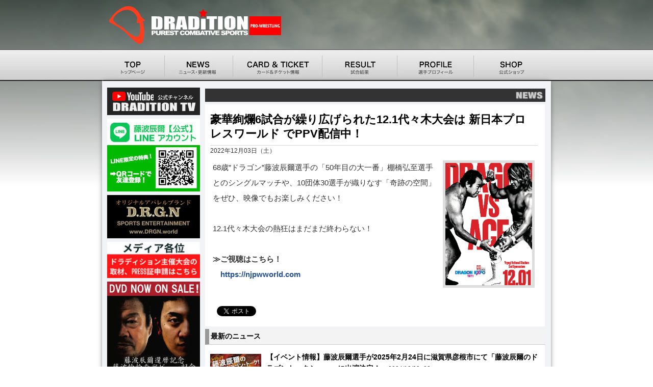

--- FILE ---
content_type: text/html
request_url: https://www.dradition.jp/news/2022/12/03.html
body_size: 18746
content:
<!DOCTYPE html>
<html xmlns="http://www.w3.org/1999/xhtml" xml:lang="ja-JP" lang="ja-JP">
<head>
<meta charset="UTF-8">
<meta name="Author" content="DRADITION,ドラディション">
<meta name="keywords" CONTENT="DRADITION,ドラディション,藤波辰爾,ヒロ斉藤,長井満也,倉島信行,LEONA,藤波伽織">
<meta name="Description" CONTENT="DRADITION（ドラディション）公式サイト, 真のプロレスを追求し続けるプロレス団体DRADITION（ドラディション）">
<meta http-equiv="content-language" content="ja">
<meta http-equiv="Content-Style-Type" content="text/css">
<meta http-equiv="Content-Script-Type" content="text/javascript">
<meta name="copyright" content="PRO-WRETLING DRADITION">
<meta property="og:type" content="article">
<meta property="og:site_name" content="ドラディション公式サイト">
<meta property="og:description" content="新着情報">
<meta property="og:title" content="豪華絢爛6試合が繰り広げられた12.1代々木大会は 新日本プロレスワールド でPPV配信中！：ドラディション公式サイト"> 
<meta property="og:url" content="https://www.dradition.jp/news/2022/12/03.html">
<meta property="og:image" content="https://www.dradition.jp/poster/2022/1201vi_large.jpg">

<title>豪華絢爛6試合が繰り広げられた12.1代々木大会は 新日本プロレスワールド でPPV配信中！</title>

<link href="../../../css/BaseFix_default.css" rel="stylesheet">
<link href="../../../css/screen.css" rel="stylesheet">
<link href="../../../css/cares.css" rel="stylesheet">
<script src="../../../js/jquery-1.7.1.js"></script>
<script src="../../../js/navigation.js"></script>
<script src="../../../js/smooth.pack.js"></script>
<script src="../../../js/lightbox_ua.js"></script>
<!--[if lt IE 9]><script src="../../../js/html5.js"></script><![endif]-->
<style><!--.komidashi{border-left:solid 10px #757575;display:inline-block;margin-bottom:0;padding-left:10px; margin-bottom:15px;font-size:16px;font-weight:bold;}.phototop-w {margin:0;padding:0;background-color: #FFF;width: 650px;text-align:center; margin-top:10px;margin-bottom:15px;}.unl_blu{background:linear-gradient(transparent 70%, #ffc0cb 70%);}.blockcork-red{border-radius:7px;margin:15px;padding:15px;background-color: #f7eed0;font-size:1.1em;}.blockcork-gr{border-radius:7px;margin:15px;padding:20px;background-color: #f0f3f7;font-size:1.1em;}.blockcork-gld{border-radius:7px;margin:15px;padding:20px;background-color: #faf8cf;font-size:1.1em;}.bold{font-weight:bold;}.bold16{font-size:16px;font-weight:bold;}--></style>
</head>
<body class="BaseFix">
<div id="fb-root"></div>
<script>(function(d, s, id) {
  var js, fjs = d.getElementsByTagName(s)[0];
  if (d.getElementById(id)) return;
  js = d.createElement(s); js.id = id;
  js.src = "//connect.facebook.net/ja_JP/all.js#xfbml=1";
  fjs.parentNode.insertBefore(js, fjs);
}(document, 'script', 'facebook-jssdk'));</script>
<a name="top" id="top"></a>

<!-- ヘッダ -->
<!-- サイトロゴ -->
<header class="BaseFix">
<div id="containerHead">
<div id="center_inside">
<div class="Haedside">
</div>
<div id="HeadmainContent">
<div id="HeadNew"><a href="/index.html"><h1>DRADITION｜プロレスリング・ドラディション</h1></a></div>
</div>
</div></div>
</header>
<!--／サイトロゴ -->

<!--ヘッダナビゲーション -->
<nav id="containerNavi">
<ul id="NavigationItem"><li
><a href="/index.php"><img src="/detail_navi_btn/navi_r1_c1_def.jpg" alt="トップページ" width="122" height="62" border="0" /></a></li><li
><a href="/news/news.php"><img src="/detail_navi_btn/navi_r1_c2_def.jpg" alt="ニュース" width="134" height="62" border="0" /></a></li><li
><a href="/card_ticket/index.php"><img src="/detail_navi_btn/navi_r1_c3_def.jpg" alt="カード＆チケット情報" width="175" height="62" border="0" /></a></li><li
><a href="/result/index.html"><img src="/detail_navi_btn/navi_r1_c4_def.jpg" alt="試合結果" width="147" height="62" border="0" /></a></li><li
><a href="/profile/index.html"><img src="/detail_navi_btn/navi_r1_c5_def.jpg" alt="選手プロフィール" width="150" height="62" border="0" /></a></li><li
><a href="http://dradition.info/"><img src="/detail_navi_btn/navi_r1_c6_def.jpg" alt="公式ショップ" width="152" height="62" border="0" /></a></li>
</ul>
</nav>
<!--／ヘッダナビゲーション -->
<!--／ ヘッダ -->

<div class="BaseFix" id="Wrapper">

<!--メインコンテンツ -->
<div id="container">
<div id="paddingtop"></div>

<!--左サイドカラム-->
<div id="sidebar1">
<div id="navi">

<p><a href="https://www.youtube.com/channel/UCfltAUa82r_IA_MwU11Jq_g" target="_blank"><img src="/banner/yutube_official.jpg" alt="ドラディション公式YouTubeチャンネル【DRADITION TV】" width="182" border="0"></a></p>
<p style="padding-top:15px;"></p>
<p><a href="https://www.dradition.jp/news/2022/09/10.html" target="_blank"><img src="/banner/fujinamiLINE2.jpg" alt="藤波辰爾公式LINEアカウント" width="182" border="0"></a></p>
<p style="padding-top:15px;"></p>
<p><a href="https://www.drgn.world/" target="_blank"><img src="/banner/drgn.jpg" alt="D.R.G.N 公式サイト" width="182" border="0"></a></p>
<p style="padding-top:15px;"></p>
<p><a href="/news/2022/05/0512_media.html" target="_blank"><img src="/banner/220512_formedia.jpg" alt="ドラディション主催の大会を取材をご希望のメディアの皆様へのお知らせ" width="182" border="0"></a></p>
<p style="padding-top:15px;"></p>
<p><a href="https://dradition.info/?pid=150970569" target="_blank"><img src="/banner/bnr_14dvd.jpg" alt="藤波辰爾還暦記念　藤波怜於南デビュー記念 DVD「藤波辰爾×LEONA BEST BOUT 2012-2013」" width="182" border="0"></a></p>
</div>
<div class="navi_5pxev">
<p><a href="https://www.fujinami-ke.jp/" target="_blank"><img src="/banner/fujinamike.jpg" width="182" height="70" border="0" alt="藤波家の食卓"></a></p>
<p><a href="http://www.fujinamijo.jp/" target="_blank"><img src="/banner/fujinamijo.jpg" width="182" border="0" alt="藤波城"></a></p>
<p><a href="http://www.gog.co.jp/" target="_blank"><img src="/banner/gogbanner14050.gif" width="182" height="50" border="0"></a></p>
</div>
</div>
<!--／左サイドカラム-->

<div id="mainContent">
<!--メイン-->

<article id="News">
<h1 class="ptop">
<a href="/news/index.html"><img src="../../detail_files/news.jpg" alt="NEWS" width="667" height="26" border="0"></a>
</h1>

<article class="home_inside_01">
<header>
<h1 class="news_title">豪華絢爛6試合が繰り広げられた12.1代々木大会は 新日本プロレスワールド でPPV配信中！</h1>
<time datetime="2022-12-03" class="news_date">2022年12月03日（土）</time>
</header>
<div class="news_txt">
<p>

<div class="photo"><a href="https://njpwworld.com" target="_blank"><img src="../../../poster/2022/1201vi_large.jpg" width="170" alt="NEWS" align="right"></a></div>
68歳”ドラゴン”藤波辰爾選手の「50年目の大一番」棚橋弘至選手とのシングルマッチや、10団体30選手が織りなす「奇跡の空間」をぜひ、映像でもお楽しみください！<br><br>
12.1代々木大会の熱狂はまだまだ終わらない！<br><br>

<strong>≫ご視聴はこちら！</strong><br>
　<a href="https://njpwworld.com" target="_blank">https://njpwworld.com</a>


<br><br>
</p>

<aside class="sns">
<span class="facebook"><div class="fb-like" data-href="https://www.dradition.jp/news/2022/12/03.html" data-send="false" data-layout="button_count" data-width="150" data-show-faces="false" style="margin-top:5px;"></div></span><span class="twitter"><a href="https://twitter.com/share" class="twitter-share-button" data-url="https://www.dradition.jp/news/2022/12/03.html" data-text="" data-count="horizontal" data-lang="ja">Tweet</a><script>!function(d,s,id){var js,fjs=d.getElementsByTagName(s)[0],p=/^http:/.test(d.location)?'http':'https';if(!d.getElementById(id)){js=d.createElement(s);js.id=id;js.src=p+'://platform.twitter.com/widgets.js';fjs.parentNode.insertBefore(js,fjs);}}(document, 'script', 'twitter-wjs');</script>
</aside>


<div class="spacer_5pix"><!--   spacer_5pix   --></div>

</div>
</article>
<div class="spacer_5pix"><!--   spacer_5pix   --></div>


<!-- DRADITION スケジュール -->



<!--／ DRADITION スケジュール -->

<!-- 最新のニュース -->
<!--  ニュース  -->
<article id="WhatsNew">
<header>
<h1>最新のニュース</h1>
</header>

<div class="home_inside_01">

<!--  ///////////////////////////////////////////////////////////  -->

<!--  更新アイテム  -->
<section>
<figure class="news_image"><a href="/news/2024/12/23_02.html"><img src="/news/2024/12/23_02.jpg" width="100" border="0"></a></figure>
<div class="news_exp">
<h1><a href="/news/2024/12/23_02.html" class="whatsnew_title">
【イベント情報】藤波辰爾選手が2025年2月24日に滋賀県彦根市にて「藤波辰爾のドラゴントークショー」に出演決定！</a><span>
（2024/12/23_02）
</span></h1>
<span class="exp1">
藤波辰爾選手が、2025年2月24日に 滋賀県彦根市 ・ひこね市文化プラザにて「藤波辰爾のドラゴントークショー」に出演決定！12/22よりチケットも販売開始！
<br><br>
<p class="shosai"><a href="/news/2024/12/23_02.html">≫詳細はこちら</a></p>
<br>
</span></div>
<div class="whatsNew_line"></div>
</section>

<!--  更新アイテム  -->
<section>
<figure class="news_image"><a href="/news/2024/12/23.html"><img src="/news/2024/12/23.jpg" width="100" border="0"></a></figure>
<div class="news_exp">
<h1><a href="/news/2024/12/23.html" class="whatsnew_title">
【他団体参戦結果】藤波辰爾選手&LEONA選手が「新潟タッグ選手権」を防衛！</a><span>
（2024/12/23）
</span></h1>
<span class="exp1">
現在、藤波辰爾選手とLEONA選手が保持する「新潟タッグ選手権」の防衛戦が12月21日に新潟プロレスで行われ、21分40秒 足四の字固めでLEONA選手が勝利し初防衛に成功！
<br><br>
<p class="shosai"><a href="/news/2024/12/23.html">≫詳細はこちら</a></p>
<br>
</span></div>
<div class="whatsNew_line"></div>
</section>

<!--  更新アイテム  -->
<section>
<figure class="news_image"><a href="/news/2024/12/20_02.html"><img src="/news/fujinami.jpg" width="100" border="0"></a></figure>
<div class="news_exp">
<h1><a href="/news/2024/12/20_02.html" class="whatsnew_title">
【メディア情報】藤波辰爾：イベント『レジェンド藤波辰爾のドラゴン・トーク！彦根城とプロレスの魅力について』（2025年2月24日・彦根城天守前広場）</a><span>
（2024/12/20）
</span></h1>
<span class="exp1">
藤波辰爾選手が滋賀県彦根市観光大使に就任が決定致しました！　これに伴い、イベント『レジェンド藤波辰爾のドラゴン・トーク！ 彦根城とプロレスの魅力について』に出演いたします。
<br><br>
<p class="shosai"><a href="/news/2024/12/20_02.html">≫詳細はこちら</a></p>
<br>
</span></div>
<div class="whatsNew_line"></div>
</section>

<!--  更新アイテム  -->
<section>
<figure class="news_image"><a href="/news/2024/12/10.html"><img src="/news/2024/12/10.jpg" width="100" border="0"></a></figure>
<div class="news_exp">
<h1><a href="/news/2024/12/10.html" class="whatsnew_title">
【他団体参戦情報】藤波辰爾選手が、12月30日「GLEAT」TOKYO DOME CITY HALL大会に参戦決定！
</a><span>
（2024/12/10）
</span></h1>
<span class="exp1">
藤波辰爾 選手が、12月30日に東京・TOKYO DOME CITY HALLにて行われるGLEAT「GLEAT Ver.14」に参戦決定！
<br><br>
<p class="shosai"><a href="/news/2024/12/10.html">≫詳細はこちら</a></p>
<br>
</span></div>
<div class="whatsNew_line"></div>
</section>

<!--  更新アイテム  -->
<section>
<figure class="news_image"><a href="/news/2024/11/30.html"><img src="/news/fujinami.jpg" width="100" border="0"></a></figure>
<div class="news_exp">
<h1><a href="/news/2024/11/30.html" class="whatsnew_title">
【メディア情報】藤波辰爾：YouTube『雑誌「正論」2025年1月号のよみどころ』
</a><span>
（2024/11/30）
</span></h1>
<span class="exp1">
藤波辰爾選手が、『雑誌「正論」2025年1月号のよみどころ』として公式YouTubeで配信されています。
<br><br>
<p class="shosai"><a href="/news/2024/11/30.html">≫詳細はこちら</a></p>
<br>
</span></div>
<div class="whatsNew_line"></div>
</section>

<!--  更新アイテム  -->
<section>
<figure class="news_image"><a href="/news/2024/11/29.html"><img src="/news/fujinami.jpg" width="100" border="0"></a></figure>
<div class="news_exp">
<h1><a href="/news/2024/11/29.html" class="whatsnew_title">
【メディア情報】藤波辰爾：雑誌『正論』2025年1月号
</a><span>
（2024/11/29）
</span></h1>
<span class="exp1">
藤波辰爾選手が、雑誌『正論』2025年1月号において、シリーズ対談〜テーマ「日本が好き！」についての記事が掲載されております。
<br><br>
<p class="shosai"><a href="/news/2024/11/29.html">≫詳細はこちら</a></p>
<br>
</span></div>
<div class="whatsNew_line"></div>
</section>

<!--  更新アイテム  -->
<section>
<figure class="news_image"><a href="/news/2024/11/28.html"><img src="/images/logo_15.jpg" width="100" border="0"></a></figure>
<div class="news_exp">
<h1><a href="/news/2024/11/28.html" class="whatsnew_title">
『DRAGON EXPO 1978』ご支援いただきました企業様のご紹介
</a><span>
（2024/11/28）
</span></h1>
<span class="exp1">
2024年11月22日東京・後楽園ホールにて開催された『DRAGON EXPO 1978』は、多数の企業様のご支援、ご協力の中で開催されました。ご協力をいただきました企業様をご紹介させて頂きます。
<br><br>
<p class="shosai"><a href="/news/2024/11/28.html">≫詳細はこちら</a></p>
<br>
</span></div>
<div class="whatsNew_line"></div>
</section>

<!--  更新アイテム  -->
<section>
<figure class="news_image"><a href="/news/2024/11/23.html"><img src="/news/2024/11/23.jpg" width="100" border="0"></a></figure>
<div class="news_exp">
<h1><a href="/news/2024/11/23.html" class="whatsnew_title">
【11.22〜DRAGON EXPO 1978〜】藤波辰爾選手から一夜明けコメントが到着！
</a><span>
（2024/11/23）
</span></h1>
<span class="exp1">
昨日開催された「DRAGON EXPO 1978」後楽園ホール大会は、超満員のお客様にご来場頂き、熱気と興奮渦巻く大会となりました！ 一夜明け藤波選手からコメントが到着！
<br><br>
<p class="shosai"><a href="/news/2024/11/23.html">≫詳細はこちら</a></p>
<br>
</span></div>
<div class="whatsNew_line"></div>
</section>

<!--  更新アイテム  -->
<section>
<figure class="news_image"><a href="/result/2024/11/22.html"><img src="/poster/2024/1122sa_mid.jpg" width="100" border="0"></a></figure>
<div class="news_exp">
<h1><a href="/result/2024/11/22.html" class="whatsnew_title">
【DRAGON EXPO 1978】11.22 後楽園ホール大会〜試合結果
</a><span>
（2024/11/22）
</span></h1>
<span class="exp1">
DRAGON EXPO 1978〜11.22 後楽園ホール大会終了！　試合結果更新
<br><br>
<p class="shosai"><a href="/result/2024/11/22.html">≫詳細はこちら</a></p>
<br>
</span></div>
<div class="whatsNew_line"></div>
</section>

<!--  更新アイテム  -->
<section>
<figure class="news_image"><a href="/news/2024/11/05.html"><img src="/news/2024/11/05.jpg" width="100" border="0"></a></figure>
<div class="news_exp">
<h1><a href="/news/2024/11/05.html" class="whatsnew_title">
藤波辰爾公式ファンクラブ「DRAGON FAMILY」新規会員募集中！（会期：24年11月〜25年10月末）
</a><span>
（2024/11/05）
</span></h1>
<span class="exp1">
DRADITIONでは、藤波辰爾公式ファンクラブ「DRAGON FAMILY」の会員を募集いたします。 会員になるとDRADITIONのチケット優先販売や、ファンイベント、各種特典を通して藤波辰爾とファミリーとしてつながっていただきます。
<p class="shosai"><a href="/news/2024/11/05.html">≫詳細はこちら</a></p>
<br>
</span></div>
<div class="whatsNew_line"></div>
</section>



<div class="NewsMore"> <a href="/news/index.html">≫ニュース・更新情報こちら</a></div>

<!--- 160 ---->
<p style="margin-top:0"></p>

</div>
</article>



<!--／ 最新のニュース -->
</article>
</div>
</div>
<!--／メインコンテンツ -->

<style type="text/css">#pageTop {position: fixed;bottom: 30px;right: 30px;}#pageTop a {display: block;z-index: 999;padding: 0 0 0 1px;border-radius: 5px;width: 60px;height: 60px;background-color: #000;color: #fff;font-weight: bold;font-size:40px;text-decoration: none;text-align: center;opacity: 0.3;}#pageTop a:hover {text-decoration: none;opacity: 0.6;}</style>
<link rel="stylesheet" href="https://maxcdn.bootstrapcdn.com/font-awesome/4.4.0/css/font-awesome.min.css">
<aside id="ToTop">
<p id="pageTop"><a href="#top"><i class="fa fa-angle-up" aria-hidden="true"></i></a></p>	
</aside>
</div>
<!-- フッタ -->
<footer>
<div id="footer">
<div id="footerLink">
<img src="/detail_files/footer_logo.gif" alt="PRO-WRESTLING DRADITION" align="absbottom">
PRO-WRESTLING DRADITION<br>
<a href="/index.html">トップページ</a> ｜ <a href="/news/index.html">ニュース・更新情報</a> ｜ <a href="/card_ticket/index.html">カード＆チケット情報</a> ｜ <a href="/result/index.html">試合結果</a> ｜ <a href="/profile/index.html">選手プロフィール</a> ｜ <a href="http://dradition.info/">公式ショップ</a><br>
《 <a href="/news/bnbt_info.html">藤波辰爾・出演のご依頼　リングの貸し出しについてはこちら</a>》<br>
運営：株式会社 シーホースコーポレーション 　東京都港区南青山４ー２ー４　TEL：03-3402-2473<br>
※プロレスリング・ドラディション公式サイトに掲載の全ての記事・写真の無断転載を禁じます。<br>
<a href="/news/2018/07/14_02.html"><strong>当サイトにおける記事・写真等の使用、取り扱いについて（サイト利用規約）</strong></a><br>
<a href="/news/2020/09/01.html"><strong>ドラディションのプロレス興行に係る著作権について</strong></a>
</div></div>
<div id="copyright">
Copyright © 2023 PRO-WRETLING DRADITION. All Rights Reserved. 
</div>
</footer>
<script type="text/javascript" src="//webfonts.sakura.ne.jp/js/sakurav3.js"></script>
<!--／ フッタ -->

<script src="/js/lightbox.js"></script>
</body>
</html>



--- FILE ---
content_type: text/css
request_url: https://www.dradition.jp/css/BaseFix_default.css
body_size: 183
content:
/*
=======================================================
*** DRADITION OFFICIAL SITE
*** 
*** 2012.10.24
*** http://dradition.jp/css/
=======================================================
*/

@charset "UTF-8";


@import "BaseFix.css";
@import "BaseTop.css";



--- FILE ---
content_type: text/css
request_url: https://www.dradition.jp/css/screen.css
body_size: 12620
content:
@charset "UTF-8";

/*
=======================================================
*** DRADITION OFFICIAL SITE 
*** 
*** 2019.10.20
*** http://dradition.jp/css/
=======================================================
*/


/*
==========================================
プロフィール
==========================================
*/

.BaseFix .profile_inside_01 {
	margin:0;
	width: 656px;
	font-size: 12px;
	line-height: 20px;
	color: #333;
	padding-top: 8px;
	padding-left: 10px;
	padding-bottom: 5px;
	text-align: left;
	background-color: #FFF;
   /*
    -moz-box-shadow:inset 1px -1px 4px #333;
    -webkit-box-shadow:inset 1px -1px 4px #333;
    box-shadow:inset 1px -1px 4px #333;
	position:relative;
	behavior: url(/css/PIE.htc);*/
} 
	*:first-child+html .profile_inside_01{
	box-shadow:inset 0 -0 0 #;
	background-image: url(../detail_files/top_contents_20.jpg);
	background-repeat: repeat-y;
	border-bottom-width: 1px;
	border-bottom-style: solid;
	border-bottom-color: #D8D8D8;
	border-right-width: 1px;
	border-right-style: solid;
	border-right-color: #E6E6E6;
	}
	* html .profile_inside_01 {
	background-image: url(../detail_files/top_contents_20.jpg);
	background-repeat: repeat-y;
	border-bottom-width: 1px;
	border-bottom-style: solid;
	border-bottom-color: #D8D8D8;
	border-right-width: 1px;
	border-right-style: solid;
	border-right-color: #E6E6E6;
}
.profile_index_name{
	color: #FFF;
	font-size: 16px;
	margin-top: 0px;
	line-height: 24px;
	font-weight: bold;
	border: 1px dotted #666;
	background-color: #333;
	width: 639px;
	padding-top: 3px;
	padding-right: 3px;
	padding-bottom: 2px;
	padding-left: 5px;
}



.profile_exp_index{

	color: #333;
	font-size: 12px;
	margin-top: 0px;
	line-height: 20px;
	font-weight: bold;
	border: 1px dotted #666;
	background-color: #E9E9E9;
	padding-top: 0px;
	padding-right: 3px;
	padding-bottom: 0px;
	padding-left: 3px;
}


#profile_TopPhoto {
	width: 667px;
	padding: 0;
	margin: 0;
	margin-top:-3px;
	margin-top:-2px\9;
} 
	
#profile_name{
	color: #333;
	font-size: 36px;
	font-weight: bold;
	padding-top: 20px;
}

#profile_name span {
	font-size:20px;
	color:#993
}


.profile_exp{
	color: #333;
	font-size: 14px;
	margin-top: 15px;
	line-height: 24px;
	font-weight: bold;
	border: 1px dotted #666;
	background-color: #E9E9E9;
	padding: 8px;
}

.profile_expline{
	font-weight: bold;
	background-color: #DCDCDC;
	border-bottom-width: 1px;
	border-bottom-style: dotted;
	border-bottom-color: #000;
	padding-top: 0px;
	margin-bottom: 5px;
}

.profile_txt{
	color: #333;
	font-size: 14px;
	margin-top: 8px;
	line-height: 26px;
}
.profile_txt img{
	margin-left: 5px;
	border: 1px solid #ccc;
}
	*:first-child+html .profile_txt img {
	float:right;
	}
	* html .profile_txt img {
	float:right;
}


/*
==========================================
DRADITION スケジュール
==========================================
*/
.next_dradition_title{
	width: 660px;
	font-size: 12px;
	font-style: normal;
	font-weight: bolder;
	font-family: Verdana;
	height: 16px;
	padding-top: 4px;
	padding-bottom: 6px;
	padding-left: 5px;
	border: 1px solid #F30;
	color: #F30;
	text-align: left;
}


.next_dradition{
	width: 660px;
	font-size: 14px;
	font-style: normal;
	padding-top: 10px;
	padding-bottom: 6px;
	padding-left: 5px;
	text-align: left;
	line-height: 24px;
}
.next_dradition a{
	color: #006;
	}




/*
==========================================
旧試合結果
==========================================
*/
.caption{
	color: #FFFFFF;
	font-size: 12px;
	font-style: normal;
	font-weight: normal;
	margin-bottom: 5px;
}

.caption_black{
	color: #000000;
	font-size: 12px;
	font-style: normal;
	font-weight: normal;
}

.caption_black_small{
	color: #000000;
	font-size: 9px;
	font-style: normal;
	font-weight: normal;
}


.caption_gr {
	font-size: 10px;
	color: #666666;
}

.caption_gr_light {
	font-size: 10px;
	color: #CCCCCC;
}

.captionsmall {
	color: #FFFFFF;
	font-size: 10px;
	font-style: normal;
	font-weight: normal;
}

.captionsmall2 {
	color: #FFFFFF;
	font-size: 10px;
	font-style: normal;
	font-weight: normal;
	text-align: center;
	padding: 1px;
	margin: 1px;
}
.captionsmall2_black {
	color: #000000;
	font-size: 10px;
	font-style: normal;
	font-weight: normal;
	text-align: center;
	padding: 1px;
	margin: 1px;
}





/*-------------------*/
.series{
	color: #000000;
	font-size: 12px;
	font-style: normal;
	font-weight: normal;
	line-height: 18px;
	margin-top: 8px;
}

.series img{
	margin-top: 2px;
	margin-right: 0px;
	margin-bottom: 5px;
	margin-left: 15px;
	background-color: #E1E1E1;
	padding: 5px;
}

#series a {text-decoration:none;}
#series a:hover {
	text-decoration:none;
	color:#000000;
}


.result_option {
	background-repeat: no-repeat;
	text-align: center;
	color: #FFFFFF;
	font-size: 9px;
	font-weight: bolder;
	padding-top: 2px;
	background-image: url(../detail_files/result_op_back.jpg);
	height: 16px;
	width: 485px;
	margin-bottom: 0px;
	padding-bottom: 0px;
}


.card_title {
	text-align: left;
	color: #FFFFFF;
	font-size: 12px;
	font-weight: bolder;
	height: auto;
	margin-left: 8px;
}
.card_back{
	background-repeat: no-repeat;
	background-image: url(../detail_files/card_no_back3.jpg);
	width: 465px;
	margin-bottom: 0px;
	padding-bottom: 0px;
}
.card {
	background-repeat: no-repeat;
	text-align: center;
	color: #FFFFFF;
	font-size: 12px;
	font-weight: normal;
	padding-top: 6px;
	background-image: url(../detail_files/card_no_back.jpg);
	height: 17px;
	width: 485px;
	margin-bottom: 0px;
	padding-bottom: 0px;
	
}
.card img{
	vertical-align:super;
}
.card2 {
	background-repeat: no-repeat;
	text-align: center;
	color: #FFCC00;
	font-size: 12px;
	font-weight: bolder;
	padding-top: 4px;
	background-image: url(../detail_files/card_no_back2.jpg);
	height: 19px;
	width: 485px;
	margin: 0px;
}
.card_block{
	padding: 2px 1px 5px 1px;
	text-align: center;
	color: #FFFFFF;
	border: 1px;
	border-color: #999999;
	border-style: solid;
}

.result_back{
	background-repeat: no-repeat;
	background-image: url(../detail_files/result_back.jpg);
	width: 495px;
	margin-bottom: 0px;
	padding-bottom: 0px;
	background-color: #040E0E;
}
.result_back2{
	background-repeat: no-repeat;
	background-image: url(../detail_files/result_back2.jpg);
	width: 485px;
	margin-bottom: 0px;
	padding-bottom: 0px;
	
}


.tiket {
	background-image: url(../detail_files/contents_background.jpg);
	background-repeat: no-repeat;
	padding: 5px 0px 8px 5px;
	text-align: left;
	color: #FFFFFF;
	border: 1px;
	border-style: solid;
	border-color: #999999;
}

.photo_block{
	text-align: center;
	color: #FFFFFF;
	border: 1px;
	border-color: #666666;
	border-style: solid;
}


.normal {
	font-size: 12px;
}
.normal_white {
	font-size: 12px;

	color: #FFFFFF;
	line-height: 18px;
}

.normal_white p{
	padding: 0 8px 0 8px;
}

.normal_white p img{
	padding: 5px;
}
	*:first-child+html .normal_white p img {
	float:right;
	}
	* html .normal_white p img {
	float:right;
}


.normal_gray {
	font-size: 11px;
	color: #CCCCCC;
	line-height: 17px;
}
.normal_small {
	font-size: 9px;
}


.normal_small_b {
	font-size: 12px;
}

/*-------------------*/

.name{
	font-size: 14px;
	color: #FFFFFF;
	font-weight: bolder;
	padding-top:5px;
	padding-bottom:5px;
}
.name img{
	vertical-align: middle;
}

.phototop-w {
	margin: 0;
	padding: 0px;
	background-color: #FFF;
	width: 650px;
	text-align: center;
}
.phototop-bl {
	margin: 0;
	padding: 0px;
	background-color: #000;
	width: 650px;
	text-align: center;
}
.phototop-gr {
	margin: 0;
	padding: 0px;
	background-color: #999;
	width: 650px;
	text-align: center;
}
.photo {
	line-height: normal;
	color: #333333;
	background-color: #DDDDDD;
	padding: 5px;
	border: 1px none #648B77;
	float: right;

	text-align: center;
	margin-top: 1px;
	margin-right: 1px;
	margin-bottom: 1px;
	margin-left: 10px;
}
	*:first-child+html .photo  {
	background-color: #fff;
	padding: 0;
	margin-left: 5px;
	float:right;
	}
	* html .photo  {
	background-color: #fff;
	margin-left: 5px;
	padding: 0;
	float:none
}

	*:first-child+html .photo img {
	margin-left: 10px;
	}
	* html .photo img {
	margin-left: 10px;
}

.photo2 {
	line-height: normal;
	color: #333333;
	background-color: #DDDDDD;
	padding: 5px;
	border: 1px none #648B77;
	float: none;
	width: 247px;
	margin: 1px;
	text-align: center;
}

.main_photo {
	line-height: normal;
	color: #333333;
	width: 470px;
	text-align: center;
	margin-top: 0px;
	margin-right: 0px;
	margin-bottom: 5px;
	margin-left: 0px;
	border-top-style: none;
	border-right-style: none;
	border-bottom-style: none;
	border-left-style: none;
	border-top-color: #736948;
	border-right-color: #736948;
	border-bottom-color: #736948;
	border-left-color: #736948;
	background-image: url(../detail_files/result_photo_back.jpg);
}


.result_point_title {
	font-size: 12px;
	font-style: normal;
	line-height: normal;
	font-weight: bolder;
	color: #FF9900;
	padding-top: 10px;
}

.series_name_r {
	width: 642px;
	font-size: 14px;
	font-style: normal;
	font-weight: bolder;
	font-family: Verdana;
	background-color: #CCC;
	height: 16px;
	padding-top: 6px;
	padding-bottom: 8px;
	padding-left: 5px;
	border: 1px solid #999;
}


/*
==========================================
 * jQuery FlexSlider v1.8
 * http://www.woothemes.com/flexslider/
 *
 * Copyright 2012 WooThemes
 * Free to use under the MIT license.
 * http://www.opensource.org/licenses/mit-license.php
==========================================
*/


/* Browser Resets */
.flex-container a:active,
.flexslider a:active,
.flex-container a:focus,
.flexslider a:focus  {outline: none;}
.slides,
.flex-control-nav,
.flex-direction-nav {margin: 0; padding: 0; list-style: none;}

/* FlexSlider Necessary Styles
*********************************/
.flexslider {width: 100%; margin: 0; padding: 0;}
.flexslider .slides > li {display: none; -webkit-backface-visibility: hidden;} /* Hide the slides before the JS is loaded. Avoids image jumping */
.flexslider .slides img {max-width: 100%; display: block;}
.flex-pauseplay span {text-transform: capitalize;}

/* Clearfix for the .slides element */
.slides:after {content: "."; display: block; clear: both; visibility: hidden; line-height: 0; height: 0;}
html[xmlns] .slides {display: block;}
* html .slides {height: 1%;}

/* No JavaScript Fallback */
/* If you are not using another script, such as Modernizr, make sure you
 * include js that eliminates this class on page load */
.no-js .slides > li:first-child {display: block;}


/* FlexSlider Default Theme
*********************************/
.flexslider {
	border: 0px solid #000;
	position: relative;
	-webkit-border-radius: 0px;
	-moz-border-radius: 0px;
	-o-border-radius: 0px;
	border-radius: 0px;
	zoom: 1;
	background-color: #000;
}
.flexslider .slides {zoom: 1;}
.flexslider .slides > li {position: relative;}
/* Suggested container for "Slide" animation setups. Can replace this with your own, if you wish */
.flex-container {zoom: 1; position: relative;}

/* Caption style */
/* IE rgba() hack */
.flex-caption {background:none; -ms-filter:progid:DXImageTransform.Microsoft.gradient(startColorstr=#4C000000,endColorstr=#4C000000);
filter:progid:DXImageTransform.Microsoft.gradient(startColorstr=#4C000000,endColorstr=#4C000000); zoom: 1;}
.flex-caption {width: 96%; padding: 2%; margin: 0; position: absolute; left: 0; bottom: 0; background: rgba(0,0,0,.3); color: #fff; text-shadow: 0 -1px 0 rgba(0,0,0,.3); font-size: 14px; line-height: 18px;}

/* Direction Nav */
.flex-direction-nav { height: 0; }
.flex-direction-nav li a {width: 52px; height: 52px; margin: -13px 0 0; display: block; background: url(/top_slide/bg_direction_nav.png) no-repeat; position: absolute; top: 50%; cursor: pointer; text-indent: -999em;}
.flex-direction-nav li .next {background-position: -52px 0; right: -21px;}
.flex-direction-nav li .prev {left: -20px;}
.flex-direction-nav li .disabled {opacity: .3; filter:alpha(opacity=30); cursor: default;}

/* Control Nav */
.flex-control-nav {width: 100%; position: absolute; bottom: 5px; text-align: center;}
.flex-control-nav li {margin: 0 5px 0 5px; display: inline-block; zoom: 1; *display: inline;}

.flex-control-nav li:first-child {margin: 0 6px;}
.flex-control-nav li a {width: 13px; height: 13px; display: block; background: url(../top_slide/bg_control_nav.png) no-repeat; cursor: pointer; text-indent: -999em; color: transparent;font-size: 0px;}
	*:first-child+html .flex-control-nav li a {font-size: 0px;}
	* html .flex-control-nav li a { font-size: 0px;}
.flex-control-nav li a:hover {background-position: 0 -13px;}
.flex-control-nav li a.active {background-position: 0 -26px; cursor: default;}

/* FlexSlider end
*********************************/
.shosai {
	color: white;
	
}
.shosai a{
	color: white;

	}


--- FILE ---
content_type: text/css
request_url: https://www.dradition.jp/css/cares.css
body_size: 15586
content:
@charset "UTF-8";

/*
=======================================================
*** DRADITION OFFICIAL SITE 
*** カード用
*** 2012.10.24
*** http://dradition.jp/css/
=======================================================
*/

/* -------------------------------------------
基本
------------------------------------------- */
#cardTitle ,.vs
{font-family: "メイリオ", Meiryo, "ヒラギノ角ゴ Pro W3", "Hiragino Kaku Gothic Pro", Osaka, "ＭＳ Ｐゴシック", "MS PGothic", sans-serif;}


/* -------------------------------------------
対戦カード情報
------------------------------------------- */
*:first-child+html .home_txt_blk {
	min-height:270px;
	}
	* html .home_txt_blk {
	min-height:253px;
}
#cardTitle {
	font-size: 12px;
	font-weight: bold;
	font-style: normal;
	color: #CCC;
	text-align: left;
	vertical-align: middle;
	width: 657px;
	height: auto;
	margin-top: 5px;
	border: 1px solid #666;
	background-color: #333;
	padding-top: 7px;
	padding-right: 0;
	padding-bottom: 5px;
	padding-left: 8px;
}


#card_inside {
	width: 659px;
	font-size: 12px;
	line-height: 20px;
	color: #333;
	padding-top: 5px;
	padding-left: 8px;
	padding-bottom: 5px;
	text-align: left;
	background-color: #2B2B2B;
} 



.cardnum{
	font-size: 14px;
	font-weight: bold;
	font-style: normal;
	color: #CC9;
	text-align: center;
	vertical-align: middle;
	width: 643px;
	height: auto;
	margin-top: 8px;
	background-color: #000;
	padding-top: 4px;
	padding-right: 0;
	padding-bottom: 0px;
	padding-left: 8px;
	margin-bottom: 2px;
	border-top: 1px solid #383838;
}
.cardnum img{
	margin-top: -2px;
	vertical-align: middle;
}

.cardSubTitle{
	font-size: 14px;
	font-weight: bold;
	font-style: normal;
	color: #EFD674;
	text-align: center;
	vertical-align: middle;
	width: 643px;
	height: auto;
	background-color: #161616;
	padding-top: 4px;
	padding-right: 0;
	padding-bottom: 0px;
	padding-left: 8px;
	margin-bottom: 2px;
	background-color: #20191D;
}


.cardnum_02c{
	font-size: 14px;
	font-weight: bold;
	font-style: normal;
	color: #CC9;
	text-align: center;
	vertical-align: middle;
	width: 643px;
	height: auto;
	margin-top: 8px;
	background-color: #232211;
	padding-top: 4px;
	padding-right: 0;
	padding-bottom: 0px;
	padding-left: 8px;
	margin-bottom: 2px;
	border-top: 1px solid #383838;
}

/* -------------------------------------------
各試合
------------------------------------------- */


.CardName {
	width: 50px;
	font-size: 16px;
	font-weight: bold;
	color: #FFF;
	margin-top: -30px;
}

.card_item {
	text-align: center;
	vertical-align: middle;
	width: 643px;
	height: 100%;
	margin-top: 0px;
	background-color: #000;
	padding: 4px;
	border-bottom: 1px solid #383838;
}

.card_item_exp {
	color: #FFF;
	text-align: center;
	vertical-align: middle;
	width: 643px;
	height: 100%;
	margin-top: 0px;
	padding: 4px;
}
.card_item_exp span{
font-weight: bold;
}
.Cardleft {
	float: left;
	width: 246px;
}

.Cardresult_single{
	float: left;
	width: 150px;
	padding-left: 4px;
	margin-top: 23px;
	font-size: 16px;
	color: #CC9;
}

.Cardresult_singler{
	float: left;
	font-size: 12px;
	color: #CCC;
	width: 142px;
	margin-top: 13px;
	padding-left: 6px;
	padding-right: 6px;
}
.Cardresult_4tag{
	float: left;
	width: 150px;
	padding-left: 4px;
	margin-top: 48px;
	font-size: 16px;
	color: #CC9;
}

.Cardresult_4tagr{
	float: left;
	font-size: 12px;
	color: #CCC;
	width: 142px;
	margin-top: 28px;
	
	padding-left: 6px;
	padding-right: 6px;	
}
.vs{
	font-weight: bold;
	font-size: 16px;
	color: #CC9;
}


.Cardresult_6tag{
	float: left;
	width: 150px;
	padding-left: 4px;
	margin-top: 88px;
	font-size: 16px;
	color: #CC9;
}

.Cardresult_6tagr{
	float: left;
	font-size: 12px;
	color: #CCC;
	width: 142px;
	margin-top: 71px;
	padding-left: 6px;
	padding-right: 6px;
}
.Cardresult_6tagr_f2{
	float: left;
	font-size: 12px;
	color: #CCC;
	width: 142px;
	margin-top: 56px;
	padding-left: 6px;
	padding-right: 6px;
}
.exp_txt{
	color: #fff;
	font-weight: bold;
}


.Cardright {
	width: 246px;
	margin-left: 396px;
}
	*:first-child+html .Cardright{
	width: 246px;  margin: 0; padding: 0; 
	float: left;

	}
	* html .Cardright {
	width: 246px;
	margin: 0;
	padding: 0;
	float: right;
}

.leftImage {
	float: left;
	padding: 0px;
	width: 60px;
}

/* SHADOW */

.ticketItemAtt,#ticketItemTel {
	text-shadow: 
	1px 1px 2px rgba(0, 0, 24, 1),
	-1px 1px 2px rgba(0, 0, 24, 1),
	1px -1px 2px rgba(0, 0, 24, 1),
	-1px -1px 2px rgba(0, 0, 24, 1);

}
.leftName,.leftName_4tag ,.leftName_6tag,.rightName,.rightName_4tag,.rightName_6tag{
	text-shadow: 
	8px 8px 10px rgba(0, 0, 24, 1),
	-8px 8px 10px rgba(0, 0, 24, 1),
	8px -8px 10px rgba(0, 0, 24, 1),
	-8px -8px 10px rgba(0, 0, 24, 1);

}

.card_item .card_item_exp span{
	text-shadow: 
	4px 4px 10px rgba(0, 0, 24, 1),
	-4px 4px 10px rgba(0, 0, 24, 1),
	4px -4px 10px rgba(0, 0, 24, 1),
	-4px -4px 10px rgba(0, 0, 24, 1);

}


.cardSubTitle{
	text-shadow:
	3px 3px 10px rgba(0, 0, 0, 1),
	-3px 3px 10px rgba(0, 0, 0, 1),
	3px -3px 10px rgba(0, 0, 0, 1),
	-3px -3px 10px rgba(0, 0, 0, 1);
}
.leftName {
	width: 186px;
	font-size: 16px;
	font-weight: bold;
	color: #FFF;
	text-align: right;
	margin-top: 23px;
	margin-right: 0;
	margin-bottom: 5px;
	margin-left: 60px;
}
.leftName img{
	margin-top: -2px;
	vertical-align: middle;
}
.leftName_4tag {
	width: 186px;
	font-size: 16px;
	font-weight: bold;
	color: #FFF;
	text-align: right;
	margin-top: 28px;
	margin-right: 0;
	margin-bottom: 5px;
	margin-left: 60px;
	line-height: 30px;
}
.leftName_4tag img{
	margin-top: -2px;
	vertical-align: middle;
}
.leftName_6tag {
	width: 186px;
	font-size: 16px;
	font-weight: bold;
	color: #FFF;
	text-align: right;
	margin-top: 51px;
	margin-right: 0;
	margin-bottom: 5px;
	margin-left: 60px;
	line-height: 30px;
}
.leftName_6tag img{
	margin-top: -2px;
	vertical-align: middle;
}


.rightName {
	float: left;
	width: 182px;
	font-size: 16px;
	font-weight: bold;
	color: #FFF;
	text-align: left;
	margin-top: 23px;
	margin-right: 0;
	margin-bottom: 5px;	
}
.rightName img{
	margin-top: -2px;
	vertical-align: middle;
}

.rightName_4tag {
	float: left;
	width: 182px;
	font-size: 16px;
	font-weight: bold;
	color: #FFF;
	text-align: left;
	margin-top: 28px;
	margin-right: 0;
	margin-bottom: 5px;
	line-height: 30px;
}
.rightName_4tag img{
	margin-top: -2px;
	vertical-align: middle;
}
.rightName_6tag {
	float: left;
	width: 182px;
	font-size: 16px;
	font-weight: bold;
	color: #FFF;
	text-align: left;
	margin-top: 51px;
	margin-right: 0;
	margin-bottom: 5px;
	line-height: 30px;
}
.rightName_6tag img{
	margin-top: -2px;
	vertical-align: middle;
}
.rightImage {
	
		width: 60px;
		margin-left: 186px;
	padding: 0px;

}

@media screen and (-webkit-min-device-pixel-ratio:0) {
.cardnum img,.leftName img,.leftName_4tag img,.leftName_6tag img,.rightName img,.rightName_4tag,.rightName_6tag img { vertical-align: inherit; }
} 


/* -------------------------------------------
チケット情報
------------------------------------------- */

#ticketItemTitle {
	color: #000;
	width: 150px;
	font-size: 12px;
	line-height: 18px;
	text-align: center;
	height: 10px;
	height:auto !important;
	background-color: #ccc;
	padding: 2px;
	font-weight: bold;
	border-radius: 3px;
	-moz-border-radius: 3px;
	-webkit-border-radius: 3px;
	behavior: url(border-radius.htc);
	margin-bottom: 10px;
} 

.ticketItemAtt {
	color: #E0E0E0;
	font-weight:normal
	font-size: 12px;
	line-height: 18px;
	margin-top: 5px;
	border-bottom-width: 1px;
	border-bottom-style: dotted;
	border-bottom-color: #999;
	padding-bottom: 10px;
	margin-bottom: 6px;
	padding-left: 12px;
	font-weight: normal;
} 

#ticketItemTel {
	font-size: 16px;
	line-height: 20px;
	margin-top: 5px;
	border-bottom-width: 1px;
	border-bottom-style: dotted;
	border-bottom-color: #999;
	padding-bottom: 20px;
	margin-bottom: 6px;
} 

#position a {text-decoration:underline;}
#position a:hover {
	text-decoration:none;
	color:#000000;
	background-color: #FFFFFF;
}

/* -------------------------------------------
試合結果
------------------------------------------- */

#Result {
	margin: 0; padding: 0;
	}
#Result h1.ptop{
	margin-bottom:-6px;
	height:37px;
	margin-top: 3px\9;
	margin-bottom: -8px\9;
	width:655px;
	text-align:left;
	padding: 0;
	padding-left:-3px;	
}
*:first-child+html #Result h1.ptop{	
	margin-left:-10px;
	}	

.result_txt_blk {
	width: 651px;
	font-size: 12px;
	line-height: 18px;
	color: #ccc;
	text-align: left;
	display:block;
	padding: 8px;
	min-height:210px;
	-webkit-border-radius: 5px;
	-moz-border-radius: 5px;
	border-radius: 5px;
	-webkit-box-shadow: #666 0px 2px 5px;
	-moz-box-shadow: #666 0px 2px 5px;
	box-shadow: #666 0px 2px 5px;
	background: #313131;
	background: -webkit-gradient(linear, 0 0, 0 bottom, from(#313131), to(#000));
	background: -webkit-linear-gradient(#313131, #000);
	background: -moz-linear-gradient(#313131, #000);
	background: -ms-linear-gradient(#313131, #000);
	background: -o-linear-gradient(#313131, #000);
	background: linear-gradient(#313131, #000);
	-pie-background: linear-gradient(#313131, #000);
	position:relative;
	behavior: url(/css/PIE.htc);
} 

.result_txt_blk_dmm {
	width: 651px;
	font-size: 12px;
	line-height: 18px;
	color: #ccc;
	text-align: left;
	display:block;
	padding: 8px;
	min-height:250px;
	-webkit-border-radius: 5px;
	-moz-border-radius: 5px;
	border-radius: 5px;
	-webkit-box-shadow: #666 0px 2px 5px;
	-moz-box-shadow: #666 0px 2px 5px;
	box-shadow: #666 0px 2px 5px;
	background: #313131;
	background: -webkit-gradient(linear, 0 0, 0 bottom, from(#313131), to(#000));
	background: -webkit-linear-gradient(#313131, #000);
	background: -moz-linear-gradient(#313131, #000);
	background: -ms-linear-gradient(#313131, #000);
	background: -o-linear-gradient(#313131, #000);
	background: linear-gradient(#313131, #000);
	-pie-background: linear-gradient(#313131, #000);
	position:relative;
	behavior: url(/css/PIE.htc);
} 
.BaseFix .result_txt_blk img {
	padding-left: 7px;
} 	*:first-child+html .result_txt_blk img {
	float:right;
	}
	* html .BaseFix .result_txt_blk img {
	float:right;
}
.result_txt_blk header h1{
	margin: 0;padding: 0;
	font-size: 18px;
	line-height: 18px;
	color: #CC6;
	text-align: left;
	height: 100%;
	font-weight: bold;
	border-bottom-width: 1px;
	border-bottom-style: dotted;
	border-bottom-color: #999;
	margin-bottom: 10px;
	margin-right: 5px;
	width: 500px;
} 
	*:first-child+html .result_txt_blk header h1{
	width: 467px;
	margin: 0;
	padding: 0;
	margin-bottom: 10px;
	}
	* html .result_txt_blk header h1 {
	width: 467px;
	margin: 0;
	padding: 0;
	margin-bottom: 10px;
}





.kanshu {
	font-size: 16px;
	color: #CC6;
	margin-top: 5px;
	margin-bottom: 10px;
	padding-top: 0px;
}
	*:first-child+html .kanshu {
	width: 467px;
	margin: 0;padding: 0;
	}
	* html .kanshu {
	width: 467px;
	margin: 0;padding: 0;
}

.result_txt_blk .sns {
	width: 467px;
	margin: 0;
	text-align:left;
	margin-top:1px;
}
	*:first-child+html .result_txt_blk .sns  {
	margin: 10px 0 6px -4px;
	padding: 0;
	}
	* html .result_txt_blk .sns { 
	margin: 10px 0 6px -4px;
	padding: 0;
	}



.resultSet {
	line-height: 10px;
	margin-top: 10px;
	padding-top: 3px;
}
	*:first-child+html .resultSet{
	width: 457px;
	margin-top: 15px;
	}
	* html .resultSet {
	width: 457px;
	margin-top: 15px;
}
.resultSet ul{	
	list-style:none;
	margin: 0;
	padding: 0;
}
.resultSet ul li{
	float:left;
	overflow: hidden;
	_zoom: 1;
}
.resultSet a{
   border-top: 1px solid #858385;
   background: #242424;
   background: -webkit-gradient(linear, left top, left bottom, from(#4e5154), to(#242424));
   background: -webkit-linear-gradient(top, #4e5154, #242424);
   background: -moz-linear-gradient(top, #4e5154, #242424);
   background: -ms-linear-gradient(top, #4e5154, #242424);
   background: -o-linear-gradient(top, #4e5154, #242424);
   padding: 7.5px 15px;
   -webkit-border-radius: 4px;
   -moz-border-radius: 4px;
   border-radius: 4px;
   -webkit-box-shadow: rgba(0,0,0,1) 0 1px 0;
   -moz-box-shadow: rgba(0,0,0,1) 0 1px 0;
   box-shadow: rgba(0,0,0,1) 0 1px 0;
   text-shadow: rgba(0,0,0,.4) 0 1px 0;
   color: #d9d9d9;
   font-size: 13px;
   font-family: Helvetica, Arial, Sans-Serif;
   text-decoration: none;
   vertical-align: middle;
   width: 100px;
   display: block;
   margin-right:10px;
/*   
	font-size: 14px;
	color: #CCC;
	text-decoration:none;
	width: 150px;
	padding-top: 8px;
	padding-left: 5px;
	background-color: #333;
	display: block;
	border-bottom-width: 2px;
	border-left-width: 2px;
	border-bottom-style: solid;
	border-left-style: solid;
	border-bottom-color: #333;
	border-left-color: #333;
	padding-bottom: 3px;
*/
}
.resultSet a:hover {
   border-top-color: #6f753f;
   background: #6f753f;
   color: #ffffff;
	
/*	
	text-decoration:none;
	color:#000000;
	background-color: #CC9;
	display: block;
	width: 150px;
	padding-top: 8px;
	padding-bottom: 3px;
	padding-left: 5px;
*/
}

.BaseFix .result_inside_01 {
	width: 666px;
	font-size: 12px;
	line-height: 20px;
	color: #333;
	padding-top: 0px;
	padding-bottom: 5px;
	text-align: left;
	background-color: #FFF;
	background-image: url(../detail_files/bg_gr.jpg);
	background-repeat: no-repeat;
} 
.home_txt_blk_result {
	width: 643px;
	font-size: 14px;
	line-height: 30px;
	color: #ccc;
	text-align: left;
	height: 100%;
	overflow: auto;
	min-height:253px;
	height:auto !important;
	background-color: #000;
	padding: 12px;
} 
.home_txt_blk_result img {
	padding: 0 3px 3px 3px;
} 
	*:first-child+html .home_txt_blk_result img {
	float:right;

	}
	* html .BaseFix .home_txt_blk_result img { 
	float:right;

	}


.home_txt_blk_result_photo {
	width: 651px;
	font-size: 12px;
	line-height: 18px;
	color: #FFF;
	text-align: left;
	height:auto !important;
	background-color: #000;
	padding: 8px;
	font-weight: bold;
	border: 3px ccc solid; 
} 


.home_txt_blk_result_photo img {
	padding: 6px;

} 


/*
---------------------------------------
　トップページ　試合結果イメージリンク
---------------------------------------
*/

.resimag {
	position:relative;
	display:block;
	width:666px; height:276px;
	overflow:hidden;
	-webkit-box-shadow: #666 0px 2px 5px;
	-moz-box-shadow: #666 0px 2px 5px;
	box-shadow: #666 0px 2px 5px;
	behavior: url(/css/PIE.htc);
}
img.addborder {
	border: 5px solid #e3e3e3;
}

.resimag h4 {
	margin: 0;
	padding: 3px 10px 3px 10px;
	font-size:14px;
	color:#fff;
	top: 160px; left: 10px;
	background-color: #996;
	-moz-transform: rotate(-10deg);
	-o-transform: rotate(-10deg);
	-webkit-transform: rotate(-10deg);
	-ms-transform: rotate(-10deg);
	transform: rotate(-10deg);	
	behavior: url(/css/PIE.htc);
	position: absolute; 
	z-index: 2;
	}

.resimag cite {
	width:636px; height:65px;
	margin:0; padding:10px;
	font-size:12px;
	font-style:normal;
	color:#fff;
	text-align:left;
	position:absolute;  
	border-top:1px solid #666;
	bottom:0; left:0;
	background:#111;
	filter: alpha(opacity=55);
	-moz-opacity:0.5;
	opacity:0.5;
	behavior: url(/css/PIE.htc);
	margin:0 5px 5px 5px;
}
.restxt {
	width:668px; height:65px;
	margin:0; padding:10px;
	font-size:12px;
	font-style:normal;
	color:#fff;
	text-align:left;
	position:absolute;  
	bottom:0; left:0;
	z-index: 3;
}
.restxt h1{
	color:#cc6;
	font-size:18px;
	margin-top: -5px;
}

.resimag h2{
	margin-top: -8px;
	
}

html > body p.linkwrap a {
	display:block;
	position:absolute;
	left:0; top:0;
	width:100%; height:100%;
	text-align:left; text-indent:-999px;
	background/*¥**/:#fff¥9;
	filter: alpha(opacity=0);
	-moz-opacity:0;
	opacity:0;
	z-index: 5;
	behavior: url(/css/PIE.htc);
}
/*html > body p.linkwrap a:hover {
	position: relative;
	background-color:#666;
	filter: alpha(opacity=30);
	-moz-opacity:0.3;
	opacity:0.3;
	
}*/

--- FILE ---
content_type: text/css
request_url: https://www.dradition.jp/css/BaseFix.css
body_size: 13254
content:
/*
=======================================================
*** DRADITION OFFICIAL SITE
*** サブ
*** 2012.11.18
*** http://dradition.jp/css/
=======================================================
*/


/*	*/
.card_item{
	filter: progid:DXImageTransform.Microsoft.gradient(startColorstr = '#313131', endColorstr = '#000000');
	-ms-filter: "progid:DXImageTransform.Microsoft.gradient(startColorstr = '#313131', endColorstr = '#000000')";
	background-image: -moz-linear-gradient(top, #313131, #000000);
	background-image: -ms-linear-gradient(top, #313131, #000000);
	background-image: -o-linear-gradient(top, #313131, #000000);
	background-image: -webkit-gradient(linear, center top, center bottom, from(#313131), to(#000000));
	background-image: -webkit-linear-gradient(top, #313131, #000000);
	background-image: linear-gradient(top, #313131, #000000);
	position:relative;
	behavior: url(/css/PIE.htc);
}

.home_txt_title_blk,.home_txt_day_blk,.home_txt_format_blk,.home_txt_2nd_blk {
	text-shadow: 
	1px 1px 2px rgba(0, 0, 24, 1),
	-1px 1px 2px rgba(0, 0, 24, 1),
	1px -1px 2px rgba(0, 0, 24, 1),
	-1px -1px 2px rgba(0, 0, 24, 1);
}


/*
==========================================
トップページ・下層共通
==========================================
*/

.BaseFix #home_banner_01 {
	width: 667px;
	padding: 0;
	margin: 0;
} 

#home_banner_01 h1 {
	margin: 0;
} 

/* ------------------- */
.BaseFix .home_inside_01 {
	margin:0;
	width: 656px;
	font-size: 12px;
	line-height: 20px;
	color: #333;
	padding-top: 8px;
	padding-left: 10px;
	padding-bottom: 5px;
	text-align: left;
	background-color: #FFF;
   /* -moz-box-shadow:inset 1px -1px 4px #333;
    -webkit-box-shadow:inset 1px -1px 4px #333;
    box-shadow:inset 1px -1px 4px #333;
	position:relative;
	behavior: url(/css/PIE.htc);*/
} 
	*:first-child+html .BaseFix .home_inside_01{
	overflow: hidden;
	box-shadow:inset 0 -0 0 #;
	background-image: url(../detail_files/top_contents_20.jpg);
	background-repeat: repeat-y;
	border-bottom-width: 1px;
	border-bottom-style: solid;
	border-bottom-color: #D8D8D8;
	border-right-width: 1px;
	border-right-style: solid;
	border-right-color: #E6E6E6;
	}
	* html .BaseFix .home_inside_01 {
	background-image: url(../detail_files/top_contents_20.jpg);
	background-repeat: repeat-y;
	border-bottom-width: 1px;
	border-bottom-style: solid;
	border-bottom-color: #D8D8D8;
	border-right-width: 1px;
	border-right-style: solid;
	border-right-color: #E6E6E6;
}

/* ------------------- */
.home_txt_blk {
	width: 651px;
	font-size: 12px;
	line-height: 18px;
	color: #ccc;
	text-align: left;
	display:block;
	padding: 8px;
	min-height:253px;
	-webkit-border-radius: 5px;
	-moz-border-radius: 5px;
	border-radius: 5px;
	-webkit-box-shadow: #666 0px 2px 5px;
	-moz-box-shadow: #666 0px 2px 5px;
	box-shadow: #666 0px 2px 5px;
	background: #313131;
	background: -webkit-gradient(linear, 0 0, 0 bottom, from(#313131), to(#000));
	background: -webkit-linear-gradient(#313131, #000);
	background: -moz-linear-gradient(#313131, #000);
	background: -ms-linear-gradient(#313131, #000);
	background: -o-linear-gradient(#313131, #000);
	background: linear-gradient(#313131, #000);
	-pie-background: linear-gradient(#313131, #000);
	position:relative;
	behavior: url(/css/PIE.htc);
} 

.home_txt_blk header h1{
	margin: 0;padding: 0;
	font-size: 18px;
	line-height: 18px;
	color: #CC6;
	text-align: left;
	height: 100%;
	font-weight: bold;
	border-bottom-width: 1px;
	border-bottom-style: dotted;
	border-bottom-color: #999;
	margin-bottom: 10px;
	margin-right: 5px;
	width: 470px;
} 
	*:first-child+html .home_txt_blk header h1{
	width: 467px;
	margin: 0;
	padding: 0;
	margin-bottom: 10px;
	}
	* html .home_txt_blk header h1 {
	width: 467px;
	margin: 0;
	padding: 0;
	margin-bottom: 10px;
}

.home_txt_day_blk {
	/*font: 30px/30px 'CodaHeavy', Arial, sans-serif;*/
	font-family: arial black,"ヒラギノ角ゴ Std W8","Hiragino Kaku Gothic Std", Arial, Helvetica, sans-serif;
	font-weight: bolder;
	font-size: 30px;
	line-height: 30px;
	color: #ccc /*#F00*/;
	text-align: left;
	margin-bottom: 5px;
	margin-right: 5px;
	width: 470px;
	padding-top: 5px;
} 
	*:first-child+html .home_txt_day_blk{
	margin: 0;
	padding: 0;
	line-height: 35px
	}
	* html .home_txt_day_blk {
	margin: 0;
	padding: 0;
	line-height: 35px
}

.home_txt_format_blk {
	font-size: 26px;
	line-height: 30px;
	color: #fff /*#D80000*/;
	text-align: left;
	height: 100%;
	font-weight: bold;
	margin-bottom: 10px;
	margin-right: 5px;
	width: 470px;
	padding-top: 5px;
} 

.home_txt_2nd_blk {
	font-size: 14px;
	line-height: 17px;
	text-align: left;
	height: 100%;
	font-weight: bold;
	margin-bottom: 8px;
	width: 430px;
	padding-top: 8px;
	padding-bottom: 5px;
	background-color: #333;
	padding-left: 10px;
	color: #CC6/*#E5E5E5*//*#CCC*/;
} 

.home_txt_att_blk {
	font-size: 12px;
	line-height: 17px;
	height: 100%;
	font-weight: normal;
	color: #DADADA;
	margin-top: 8px;
} 

.BaseFix .home_txt_blk img {
	padding-left: 7px;
} 	*:first-child+html .home_txt_blk img {
	float:right;

	}
	* html .BaseFix .home_txt_blk img {
	float:right;
}

.BaseFix .home_txt_blk a {
	font-size: 12px;
	color: #CC6;
}


.BaseFix .home_txt_blk p.linkdisp {
	font-size: 12px;
	color: #CC6;
}

html > body p.linkwrap a {
	display:block;
	position:absolute;
	left:0; top:0;
	width:100%; height:100%;
	text-align:left; text-indent:-999px;
	background/*¥**/:#fff¥9;
	filter: alpha(opacity=0);
	z-index: 4;
}
/*
==========================================
カード＆チケット情報
==========================================
*/

.home_txt {
	width: 648px;
	font-size: 12px;
	line-height: 18px;
	color: #333;
	text-align: left;
	height: 100%;
	overflow: auto;
	min-height:253px;
	height:auto !important;
	padding-right: 8px;
} 
	*:first-child+html .home_txt h1{
	margin: 0;
	padding: 0;
	margin-bottom: 10px;
	}
	* html .home_txt h1 {
	margin: 0;
	padding: 0;
	margin-bottom: 10px;
}

.home_txt h2{
	font-size: 12px;
	margin-top: 15px;
}
.home_txt p{
	margin-top: 15px;
}

.home_txt_title {
	margin:inherit;
	font-size: 14px;
	line-height: 18px;
	color: #C42700;
	text-align: left;
	height: 100%;
	font-weight: bold;
	border-bottom-width: 1px;
	border-bottom-style: dotted;
	border-bottom-color: #999;
	margin-bottom: 10px;
	margin-right: 5px;
	width: 455px;
} 

.BaseFix .home_txt img {
	padding: 0 7px 0 7px;
} 
	*:first-child+html .home_txt img{
		float:right;
	}
	* html .home_txt img {
	float:right;
}

.BaseFix .home_txt a {font-size: 14px;font-weight: bold;text-decoration:none;}
.BaseFix .home_txt a:hover {
	text-decoration:underline;
	color:#000000;
	/*background-color: #BADCC5;*/
}

/*
==========================================
ニュース記事
==========================================
*/
.news_title {
	width: 640px;
	font-family:'メイリオ',Meiryo, 'ヒラギノ角ゴ Pro W3','Hiragino Kaku Gothic Pro','Meiryo UI','ＭＳ Ｐゴシック',sans-serif;
	font-size: 22px;
	font-weight: bold;
	line-height: 28px;
	font-style: normal;
	color:#000000;
	text-align: left;
	/*background-color: #F8F8F8;
	background-color: #DDDDDD;*/
	height: auto;
	padding-right: 2px;
	padding-top: 8px;
	padding-bottom: 8px;
	padding-left: 0/* 8px*/;
	vertical-align: middle;
	border-bottom:solid 1px #D7D7D7;
	
}
.news_txt {
	width: 632px;
	font-size: 15px;
	line-height: 30px;
	color: #333;
	text-align: left;
	height: 100%;
	min-height:100px;
	padding: 8px 8px 0 5px;
} 

.news_txt aside{
	padding-top:16px;
} 

.news_txt_title {
	font-size: 14px;
	line-height: 18px;
	color: #C42700;
	text-align: left;
	height: 100%;
	font-weight: bold;
	border-bottom-width: 1px;
	border-bottom-style: dotted;
	border-bottom-color: #999;
	margin-bottom: 10px;
	margin-right: 5px;
	width: 470px;
} 

.BaseFix .news_txt img {
	/*padding-left: 7px;*/
} 

.BaseFix .news_txt a {font-size: 15px;font-weight: bold;text-decoration:none/*underline*/;color: #214F8F;}
.BaseFix .news_txt a:hover {
	text-decoration:none;
	background-color:#CCC;
	/*background-color: #BADCC5;*/
}


/*
==========================================
更新情報
==========================================
*/

.whatsnew{
	color: #000000;
	font-size: 12px;
	line-height: 20px;
	bottom: 3px;
	padding-top: 2px;
	padding-right: 0px;
	padding-bottom: 5px;
	padding-left: 10px;
}

.whatsnew_title{
	color: #000;
	font-size: 14px;
	font-weight: bolder;
	line-height: 22px;
	bottom: 3px;
}

#WhatsNew header h1 {
	margin:inherit;
	height:17px;
	width:656px;
	background-color: #F3F3F3;
	font-family:"メイリオ", Meiryo, "ヒラギノ角ゴ Pro W3", "Hiragino Kaku Gothic Pro", Osaka, "ＭＳ Ｐゴシック", "MS PGothic", sans-serif;
	font-size:14px;
	font-weight:bold;
	text-align:left;
	border-left:solid 8px #999;
	border-bottom:solid 1px #CCC;
	padding: 6px 0 7px 3px;
}
	*:first-child+html #WhatsNew header h1 {
	margin: 0; padding: 0;
	height:23px;
	width:658px;
	padding-top: 4px;
	padding-left: 3px;
	}
	* html .BaseFix #WhatsNew header h1 {
	margin: 0; padding: 0;
	height:23px;
	width:658px;
	padding-top: 4px;
	padding-left: 3px;
}


#News {
	margin: 0; padding: 0;
	}
#News h1.ptop{
	margin-bottom:-6px;
	height:37px;
	margin-top: 3px\9;
	margin-bottom: -8px\9;
	width:655px;
	text-align:left;
	padding: 0;
	padding-left:-3px;	
}
*:first-child+html #News h1.ptop{	
	margin-left:-10px;
	}	

.news_image {
	float: left;
	width: 110px;
	background-color: #FFF;
	padding: 0px;
	margin: 5px 0 5px 0;
	}

.news_exp {
	width: 537px;
	margin: 5px 0 5px 110px;
	font-size:13px;
	}


.home_inside_01 .news_exp h1 {
	margin:inherit;
	padding:inherit;
	margin-left:0;
	font-size:14px;
}

.home_inside_01 .news_exp h1 span {
	font-weight:normal;
	font-size:12px;
}

.titlArtcl {
	margin-bottom:20px;
}

.left_image {
	float: left;
	width: 121px;
	background-color: #FFF;
	padding: 0px;
	margin: 5px 0 5px 0;
	}



.right_exp {
	width: 525px;
	margin: 5px 0 5px 121px;
	min-height:160px;
	
	}

.whatsNew_line{
	clear:both;
	height:1px;
	text-align: center;
	margin: 0px;
	border-bottom: solid 1px #ccc;
	width: 640px;
} 
	* html .whatsNew_line {
	margin-top: 1px;
	font-size: 0;
	line-height: 1px;
}

.NewsMore {
	width: 245px;
	margin-top: 10px;
	margin-bottom: 5px;
	margin-left: 400px;
	padding-right: 3px;
	text-align: right;
	font-size: 13px;
	color: #009;
	}

.NewsMore a{
text-decoration: none;
}
.NewsMore a:hover {
text-decoration: underline;
}


.sc_index {
	width: 649px;
	font-size: 14px;
	font-style: normal;
	font-weight: bolder;
	font-family: "Verdana";
	text-align: center;
	background-color: #E1E1E1;
	height: 16px;
	padding-top: 6px;
	padding-bottom: 8px;
	border-bottom-width: 1px;
	border-bottom-style: solid;
	border-bottom-color: #CCC;
}

.shosai {
	width:105px;
	color: white;
	font-size: 10px;
	text-decoration: none;
	vertical-align: middle;
	margin-top:10px;
	
}
.shosai a{
	
	width:85px;color: white;padding: 3px 10px 2px 10px;
	background: #333f47;
	border-top: 1px solid #c9d0d4;
	background: -webkit-gradient(linear, left top, left bottom, from(#5b6d78), to(#333f47));
	background: -webkit-linear-gradient(top, #5b6d78, #333f47);
	background: -moz-linear-gradient(top, #5b6d78, #333f47);
	background: -ms-linear-gradient(top, #5b6d78, #333f47);
	background: -o-linear-gradient(top, #5b6d78, #333f47);
	-webkit-border-radius: 4px;
	-moz-border-radius: 4px;
	border-radius: 4px;
	-webkit-box-shadow: rgba(0,0,0,1) 0 1px 0;
	-moz-box-shadow: rgba(0,0,0,1) 0 1px 0;
	box-shadow: rgba(0,0,0,1) 0 1px 0;
	text-shadow: rgba(0,0,0,.4) 0 1px 0;
	position:relative;
	behavior: url(/css/PIE.htc);
	}
	*:first-child+html .shosai a{
	margin: 0; padding: 0;
	padding-left: 8px;
	}
	* html .shosai a{
	margin: 0; padding: 0;
	padding-left: 8px;
}
.shosai a:hover {
	width:85px;color: white;padding: 3px 10px 2px 10px;
	border-top-color: #606d75;
	background: #606d75;
	text-decoration: none;
}	*:first-child+html .shosai a:hover {
	margin: 0; padding: 0;
	padding-left: 8px;
	}
	* html .shosai a:hover {
	margin: 0; padding: 0;
	padding-left: 8px;
}
.shosa a:active {
	width:85px;color: white;padding: 3px 10px 2px 10px;
	border-top-color: #26343d;
	background: #26343d;
}
	*:first-child+html .shosa a:active {
	margin: 0; padding: 0;
	padding-left: 8px;
	}
	* html .shosa a:active {
	margin: 0; padding: 0;
	padding-left: 8px;
}

/*.shosai a{
	color: #FFF;
	text-decoration:none;
	width: 90px;
	background: #333f47;
	display: block;
	margin-left: 3px;
	padding-top: 3px;
	padding-right: 0px;
	padding-bottom: 2px;
	padding-left: 2px;
	margin-top: 5px;
}
.shosai a:hover {
	color: #000;
	text-decoration:none;
	width: 90px;
	background-color: #DEEFD7;
	display: block;
	margin-left: 3px;
	padding-top: 3px;
	padding-right: 0px;
	padding-bottom: 2px;
	padding-left: 2px;
	margin-top: 5px;
}*/

/*
==========================================
下部ナビゲーション
==========================================
*/

.underArrowNavi {
	width:668px;
	height: 27px;
	margin-top: 0px;
	background-image: url(../detail_files/navi_foot_2.jpg);
	background-repeat: repeat-x;
}

.underArrowNavi ul {
	list-style-type: none;
	margin: 0;
	padding: 0;

}
.underArrowNavi ul li {
	float: left;
}
.underArrowNavi ul li.Prev{
	width:82px;
	padding-left: 0;
}
.underArrowNavi ul li.Gap{
	width:504px;
	padding-left: 0;

}	
.underArrowNavi ul li.Next{
	width:82px;
	padding-left: 0px;
}

.underArrowNavi ul li a:hover {
text-decoration: none;
}


--- FILE ---
content_type: text/css
request_url: https://www.dradition.jp/css/BaseTop.css
body_size: 10982
content:
/*
=======================================================
*** DRADITION OFFICIAL SITE 
*** 基本
*** 2012.11.18
*** http://dradition.jp/css/
=======================================================
*/


body,div,dl,dt,dd,ul,ol,li,h1,h2,h3,h4,fieldset,p,blockquote,th,td{
	margin:0;
	padding:0;
}
table{
	border-collapse:collapse;
	border-spacing:0;
}
fieldset,img {
	border:0;
}
abbr[title], dfn[title] {
    border-bottom:1px dotted #000;
    cursor:help;
}
input, selectg {
    vertical-align:middle;
}
article,aside,canvas,details,figcaption,figure,
footer,header,hgroup,menu,nav,section,summary,#navi,h1.ptop,.navi_5pxev{
	display: block;
	margin: 0;
	padding: 0;
	border: 0;
	outline: 0;
	font-size: 100%;
	font: inherit;
	vertical-align: baseline;
}
img {
    vertical-align:bottom;
}
/*------------------------------------------------------*/

body {
	background-image: url(../detail_files/bg_gr.jpg);
	background-repeat: repeat-x;
}

a {
	text-decoration: none;
	color: #000000;
}

a:hover {
	text-decoration: underline;
	color: #000;
	margin: 0px;
	padding: 0px;
}

body,ul,li,a,span,#container,.mainContent,.missing,
#footer p,#footerLink,
.home_txt_blk,.home_txt_blk_result,.home_txt_blk_result_photo,.home_txt,.news_txt,.news_index,.news_title,.news_date,.news_exp,.NewsMore,.caption,.caption_black_small,.caption_gr,.caption_gr_light,.captionsmall,.captionsmall2,.captionsmall2_black,.series,.series4,.caption_black,snew,.whatsnew_title,.whatsnew_title02,.card_title,.normal,.normal_gray,.normal_small,.normal_small_b,.name,.foot,.result_point_title,.shosai,.next_dradition,.profile_index_name,.pro.normal_white ,file_exp_index,#profile_name,.profile_exp,.profile_expline,.profile_txt
{font-family: "メイリオ", Meiryo, "ヒラギノ角ゴ Pro W3", "Hiragino Kaku Gothic Pro", Osaka, "ＭＳ Ｐゴシック", "MS PGothic", sans-serif;}


h3.normal,h4.normal
{font-size:12px;font-weight:bold;}
h3.normal14,h4.normal4
{font-size:14px;font-weight:bold;}
h3.bold,h4.bold
{font-size:12px;font-weight:bold;}
h3.boldbg,h4.boldbg
{font-size:12px;font-weight:bold;padding:5px 0 3px 5px;width: 628px;background-color: #E3E3E3;}
h3.bold14,h4.bold14
{font-size:14px;font-weight:bold;}
h3.bold14bg,h4.bold14bg
{font-size:14px;font-weight:bold;padding:5px 0 3px 5px;width: 628px;background-color: #E3E3E3;}
.bold{font-weight:bold;}
.bold16{font-size:16px;font-weight:bold;}

komidashi{border-left:solid 10px #757575;display:inline-block;margin-bottom:0;padding-left:10px; margin-bottom:15px;font-size:16px;font-weight:bold;}

.phototop-w {margin:0;padding:0;background-color: #FFF;width: 650px;text-align:center; margin-top:10px;margin-bottom:15px;}

.unl_blu{background:linear-gradient(transparent 70%, #ffc0cb 70%);}

.blockcork-gr{border-radius:7px;margin:15px;padding:20px;background-color: #f0f3f7;font-size:1.1em;}
.blockcork-red{border-radius:7px;margin:15px;padding:15px;background-color: #f7eed0;font-size:1.1em;}
.blockcork-gld{border-radius:7px;margin:15px;padding:20px;background-color: #faf8cf;font-size:1.1em;}

/*
==========================================
スペーサー、ボーダ
==========================================
*/
.spacer_1pix {height: 1px;}
.spacer_5pix {height: 5px;}
.spacer_6pix {height: 6px;}
.spacer_7pix {height: 7px;}
.spacer_8pix {height: 8px;}
.spacer_9pix {height: 9px;}
.spacer_10pix {height: 10px;}

.spacer_2pixLine {
	height: 2px;
	width: 615px;
	margin-bottom: 10px;
	border-bottom: 1px double #000;
	margin-top: 3px;
}
.spacer_3pixLine {
	height: 3px;
	width: 615px;
	margin-bottom: 10px;
	border-bottom: 2px double #000;
	margin-top: 3px;
}
.spacer_5pixLine {
	height: 5px;
	width: 645px;
	margin-bottom: 10px;
	border-bottom-width: 1px;
	border-bottom-style: double;
	border-bottom-color: #999;
	margin-top: 3px;
}
.spacer_5pixLineS {
	height: 5px;
	width: 100%;
	margin-bottom: 10px;
	border-bottom: 1px double #ccc;
	margin-top: 3px;
}

.spacer_2pixLinedot {
	height: 2px;
	width: 615px;
	margin-bottom: 10px;
	border-bottom: 1px dotted #000;
	margin-top: 3px;
}
#paddingtop {height: 5px;}
/*
==========================================
基本デザイン
==========================================
*/


/*   TopPage Slide   */

.BaseFix #containerTop {
	text-align: center;
	margin-top: 0;
	margin-right: auto;
	margin-left: auto;
	/*background-image: url(../top_slide/bg.jpg);
	background-repeat: repeat-x;*/
} 
.BaseFix #mainContentTop {
	width: 880px;
	margin-top: 0px;
	padding-top: 0px;
padding-bottom: 0px;
	margin-right: auto;
	margin-left: auto;
	

	-moz-box-shadow: 0px 0px 10px -2px #333;
    -webkit-box-shadow: 0px 0px 10px -2px #333;
    box-shadow: 0px 0px 10px -2px #333;
	position:relative;
	behavior: url(/css/PIE.htc);

	}



/*   Wrapper 2nd   */

.BaseFix #Wrapper {
	width: 880px;
	text-align: center;
	padding:0;
	margin: 0;
	margin-right: auto;
	margin-left: auto;
	background-color: #F2F3F6;
	-moz-box-shadow: 0px 0px 10px -5px #333;
    -webkit-box-shadow: 0px 0px 10px -5px #333;
    box-shadow: 0px 0px 10px -3px #333;
	position:relative;
	behavior: url(/css/PIE.htc);
} 

.BaseFix #container {
	width: 880px;
	margin-bottom: 0;
	
	/*background-image: url(../detail_files/back.jpg);
	background-repeat: no-repeat;*/
	padding:0;
	}

/*
==========================================
ヘッダ
==========================================
*/

.BaseFix #containerHead {
	width: 880px;
	text-align: right;
	margin-top: 0px;
	margin-right: auto;
	margin-left: auto;
	height: 97px;
} 
	*:first-child+html .BaseFix #containerHead{
	height: 97px;
	}
	* html .BaseFix #containerHead {
	height: 97px;
}

.BaseFix .Haedside {
	float: right;
	width: 510px;
	margin-top: 7px;
	padding-right: 3px;
	}
	*:first-child+html .BaseFix .Haedside{
	width: 510px;
	margin-top: 22px;
	}
	* html .BaseFix .Haedside {
	width: 510px;
	margin-top: 22px;
}

/*==================*/
.BaseFix #HeadmainContent {
	width: 362px;
	padding-right: 518px;
	}
	*:first-child+html .BaseFix #HeadmainContent {
	width: 362px;
	margin: 0px;
	padding: 0;
	float: left;
	}
	* html .BaseFix #HeadmainContent { 
	width: 362px;
	margin: 0px;
	padding: 0;
	float: left; 
}

/*==================*/
.BaseFix #HeadNew {
	width: 365px;
	background-image: url(../detail_files/header_logo.png);
	background-repeat: no-repeat;
	vertical-align: middle;
} 
.BaseFix #HeadNew a {
	display:block;
	text-decoration:none;
	width:365px;
	height:97px;
}
.BaseFix #HeadNew a h1 {
	display:none;
}

/*
==========================================　
ヘッダ ナビゲーション
==========================================
*/
#containerNavi {
	height:62px;
	text-align: center;
	margin: 0;padding: 0;
	margin-right: auto;
	margin-left: auto;
	background-image: url(../detail_navi_btn/navi_bg.jpg);
	background-repeat: repeat-x;
} 

ul#NavigationItem {
	list-style:none;
	width: 880px;
	height: 62px;
	margin: 0;padding: 0;
	margin-right: auto;
	margin-left: auto;
	text-align: left;
}
ul#NavigationItem li{
	float:left;
}

/*
==========================================
フッタ
==========================================
*/

#ToTop {
	margin: 0;
	padding: 0;
	text-align: right;
	padding-right: 10px;
	padding-left: 20px;
}
	*:first-child+html #ToTop{
	margin: 0;
	padding: 0;
	margin-top: 5px;
	margin-right: 10px;
	}
	* html #ToTop {
	margin: 0;
	padding: 0;
}

#footer {
	padding: 0 10px 0 20px;
	background-color: #333;
	text-align: center;
	margin-top: 0;
	margin-right: auto;
	margin-bottom: 0;
	margin-left: auto;
}
*:first-child+html .BaseFix #footer{margin:0;}
* html .BaseFix #footer {margin:0;}

#footerLink{
	font-size: 12px;
	color: #CCC;
	text-align: center;
	padding-top: 20px;
	line-height: 21px;
	font-weight: normal;
	padding-bottom: 20px;
}

#footerLink a {
	text-decoration: none;
	color: #CCC;
}

#footerLink a:hover {
	text-decoration: underline;
}

#footer p {
	margin: 0;
	font-family: Meiryo, Verdana, Arial, Helvetica, sans-serif;
	font-size: 10px;
	color: #333;
	text-align: center;
	padding-top: 15px;
	padding-right: 0;
	padding-bottom: 15px;
	padding-left: 0;
	line-height: 16px;
}

#copyright {
	height:30px;
	text-align: center;
	margin-top: 0px;
	margin-bottom: 0px;
	margin-right: auto;
	margin-left: auto;
	background-color: #121413;
	color: #999;
	vertical-align: middle;
	padding-top: 10px;
	font-size: 12px;
} 

/*
==========================================
メインコンテンツ
==========================================
*/


.BaseFix #mainContentOne {
	width: 880px;
	margin-bottom: 10px;
	background-image: url(../detail_files/back.jpg);
	background-repeat: no-repeat;
	background-position: 0px 348px;
	}



/* center Column */

.BaseFix #mainContent {
	width: 670px;
	padding-left: 202px;
	margin-top: 10px;
	margin-bottom: 8px;
	min-height:600px;
	height:auto !important;
	height: 100%;
	}
	*:first-child+html .BaseFix #mainContent {
	width: 670px;
	margin: 10px 10px 0 0;
	padding: 0;
	float: right;
	}
	* html .BaseFix #mainContent { 
	width: 670px;
	margin: 10px 16px 0 16px;
	padding: 0;
	float: right;
}

.BaseFix .missing {
	width: 880px;
	font-size: 12px;
	line-height: 20px;
	color: #333;
	height: 100%;
	text-align: center;
} 


/*
==========================================
サイドカラム
==========================================
*/

.BaseFix #sidebar1 {
	float: left;
	width: 182px;
	margin-top: 16px;
	padding: 0;
	padding-left: 10px;
	position : absolute;

}
*:first-child+html .BaseFix #sidebar1 { 
	margin-top: 10px;
	width: 182px;
	position : relative;
	}
* html .BaseFix #sidebar1 { 
	margin-top: 10px;
	width: 182px;
	position : relative;
	}
.BaseFix #naviHome {
	display:block;
	padding-bottom:0;
	margin-top:-4px;
}

*:first-child+html .BaseFix #naviHome { 
	margin: 0;
	padding: 0;
	}
* html .BaseFix #naviHome { 
	margin: 0;
	padding: 0;
	}

#navi a {
	display:block;
	margin:0;
	padding:0;
	margin-top:-8px;
}
	*:first-child+html #navi a {
	margin: 0;
	padding: 0;
	}
	* html #navi a { 
	margin: 0;
	padding: 0;
}

.navi_5pxev a{
	display:block;
	margin-top: 8px;
	clear:both;
}
	*:first-child+html .navi_5pxev a {
	margin-top: 7px;
	padding: 0;
	}
	* html .navi_5pxev a { 
	margin-top: 7px;
	padding: 0;
}


/*
==========================================
social media
==========================================
*/

.sns {
	width: 650px;
	text-align:left;
	margin-top:1px;
}
	*:first-child+html .sns  {
	margin: 0 0 6px -4px;
	padding: 0;
	}
	* html .BaseFix .sns { 
	margin: 0 0 6px -6px;
	padding: 0;
	}
.facebookTop {
	float:left;
	margin: 0;padding: 0;
	margin-right: 8px;
} 
.facebook {
	float:left;
	margin: 0;padding: 0;
	margin-top: -7px;margin-right: 8px;
} 
.facebookCard {
	float:left;
	margin: 0;padding: 0;
	margin-top: -4px;margin-right: 8px;
} 
.facebookCard1 {
	float:left;
	margin: 0;padding: 0;
	margin-top: -8px; margin-right: 8px;
} 

.twitter {
margin-top: 10px;
clear:both;
} 
	*:first-child+html .twitter  {
	float:left;
	margin: -20px 0 0 100px;
	padding: 0;
	}
	* html .BaseFix .twitter { 
	float:left;
	margin: -20px 0 0 100px;
	padding: 0;
	}
.facebookTop {
	float:left;
	margin: 0;
	padding: 0;
	margin-top: -4px;
	margin-right: 8px;
} 

--- FILE ---
content_type: application/javascript
request_url: https://www.dradition.jp/js/smooth.pack.js
body_size: 447
content:
$(function(){$('a[href^=#]').click(function(){var speed = 500;var href= $(this).attr("href");var target = $(href == "#" || href == "" ? 'html' : href);var position = target.offset().top;$("html, body").animate({scrollTop:position}, speed, "swing");return false;});});

$(function() {var topBtn = $('#pageTop');topBtn.hide();$(window).scroll(function () {if ($(this).scrollTop() > 100) {topBtn.fadeIn();} else {topBtn.fadeOut();}});topBtn.click(function () {$('body,html').animate({scrollTop: 0}, 500, "swing");return false;});});



--- FILE ---
content_type: application/javascript
request_url: https://www.dradition.jp/js/lightbox_ua.js
body_size: 353
content:
var ua = navigator.userAgent;
if(ua.indexOf('iPad') != -1||(ua.indexOf('Android') != -1 && ua.indexOf('EB-WX1GJ') != -1)){
document.write('<link rel="stylesheet" href="/css/lightbox_i.css">');
}else if(ua.indexOf('iPhone') != -1 || ua.indexOf('iPod') != -1 || ua.indexOf('Android') != -1){
document.write('<link rel="stylesheet" href="/css/lightbox_i.css">');
}else{
document.write('<link rel="stylesheet" href="/css/lightbox.css">');
}


--- FILE ---
content_type: application/javascript
request_url: https://www.dradition.jp/js/navigation.js
body_size: 931
content:
var ua = navigator.userAgent;
if(ua.indexOf('iPad') != -1||(ua.indexOf('Android') != -1 && ua.indexOf('EB-WX1GJ') != -1)){}else if(ua.indexOf('iPhone') != -1 || ua.indexOf('iPod') != -1 || ua.indexOf('Android') != -1){}else{
$(function(){
    $('a img').hover(function(){
    $(this).attr('src', $(this).attr('src').replace('_def', '_over'));
     }, function(){
     if (!$(this).hasClass('currentPage')) {
    $(this).attr('src', $(this).attr('src').replace('_over', '_def'));
    }
  });
});

}


function MM_findObj(n, d) { //v4.01
  var p,i,x;  if(!d) d=document; if((p=n.indexOf("?"))>0&&parent.frames.length) {
    d=parent.frames[n.substring(p+1)].document; n=n.substring(0,p);}
  if(!(x=d[n])&&d.all) x=d.all[n]; for (i=0;!x&&i<d.forms.length;i++) x=d.forms[i][n];
  for(i=0;!x&&d.layers&&i<d.layers.length;i++) x=MM_findObj(n,d.layers[i].document);
  if(!x && d.getElementById) x=d.getElementById(n); return x;
}

function popupWindow(theURL,winName,features) { 
  window.open(theURL,winName,features);
}
